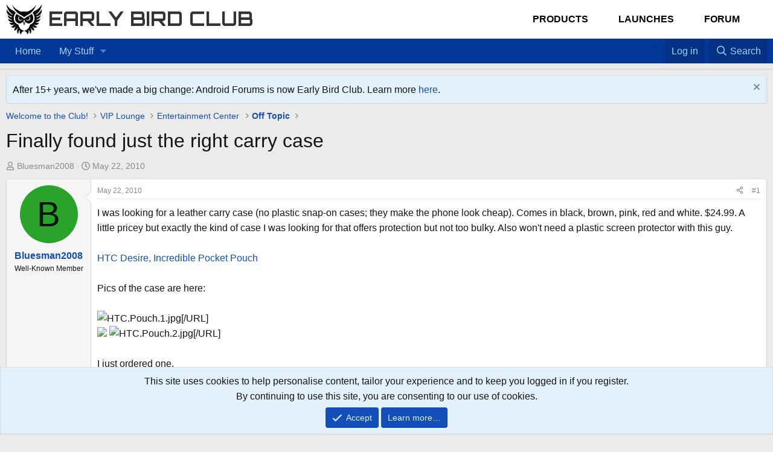

--- FILE ---
content_type: text/html; charset=utf-8
request_url: https://forum.earlybird.club/threads/finally-found-just-the-right-carry-case.83400/
body_size: 11787
content:
<!DOCTYPE html>
<html id="XF" lang="en-US" dir="LTR"
	data-xf="2.3"
	data-app="public"
	
	
	data-template="thread_view"
	data-container-key="node-2"
	data-content-key="thread-83400"
	data-logged-in="false"
	data-cookie-prefix="af8xf2_"
	data-csrf="1768870340,d7fef52d73da24877d56a7300a5ba43e"
	class="has-no-js template-thread_view"
	>
<head>
	
	
	

	<meta charset="utf-8" />
	<title>Finally found just the right carry case | Early Bird Club</title>
	<link rel="manifest" href="/webmanifest.php">

	<meta http-equiv="X-UA-Compatible" content="IE=Edge" />
	<meta name="viewport" content="width=device-width, initial-scale=1, viewport-fit=cover">

	
		
			
				<meta name="theme-color" media="(prefers-color-scheme: light)" content="#ffffff" />
				<meta name="theme-color" media="(prefers-color-scheme: dark)" content="#141414" />
			
		
	

	<meta name="apple-mobile-web-app-title" content="Early Bird Club">
	

	
		
		<meta name="description" content="I was looking for a leather carry case (no plastic snap-on cases; they make the phone look cheap). Comes in black, brown, pink, red and white. $24.99. A..." />
		<meta property="og:description" content="I was looking for a leather carry case (no plastic snap-on cases; they make the phone look cheap). Comes in black, brown, pink, red and white. $24.99. A little pricey but exactly the kind of case I was looking for that offers protection but not too bulky. Also won&#039;t need a plastic screen..." />
		<meta property="twitter:description" content="I was looking for a leather carry case (no plastic snap-on cases; they make the phone look cheap). Comes in black, brown, pink, red and white. $24.99. A little pricey but exactly the kind of case..." />
	
	
		<meta property="og:url" content="https://forum.earlybird.club/threads/finally-found-just-the-right-carry-case.83400/" />
	
		<link rel="canonical" href="https://forum.earlybird.club/threads/finally-found-just-the-right-carry-case.83400/" />
	

	
		
	
	
	<meta property="og:site_name" content="Early Bird Club" />


	
	
		
	
	
	<meta property="og:type" content="website" />


	
	
		
	
	
	
		<meta property="og:title" content="Finally found just the right carry case" />
		<meta property="twitter:title" content="Finally found just the right carry case" />
	


	
	
	
	

	
	
	
		
	
	

	<link rel="stylesheet" href="/css.php?css=public%3Anormalize.css%2Cpublic%3Afa.css%2Cpublic%3Avariations.less%2Cpublic%3Acore.less%2Cpublic%3Aapp.less&amp;s=25&amp;l=1&amp;d=1729219005&amp;k=16c9e4ebc10d45eb3b0ca4333348ba5745acf940" />

	<link rel="stylesheet" href="/css.php?css=public%3Alightbox.less%2Cpublic%3Amessage.less%2Cpublic%3Anotices.less%2Cpublic%3Ashare_controls.less%2Cpublic%3Aextra.less&amp;s=25&amp;l=1&amp;d=1729219005&amp;k=0882d8429420ee0509df9873bf9830a413fa3fcc" />


	
		<script src="/js/xf/preamble.min.js?_v=77ae2658"></script>
	

	
	<script src="/js/vendor/vendor-compiled.js?_v=77ae2658" defer></script>
	<script src="/js/xf/core-compiled.js?_v=77ae2658" defer></script>

	<script>
		window.addEventListener('DOMContentLoaded', function() {
			XF.extendObject(true, XF.config, {
				// 
boardTitle: "Early Bird Club",
				userId: 0,
				enablePush: false,
				pushAppServerKey: '',
				url: {
					fullBase: 'https://forum.earlybird.club/',
					basePath: '/',
					css: '/css.php?css=__SENTINEL__&s=25&l=1&d=1729219005',
					js: '/js/__SENTINEL__?_v=77ae2658',
					icon: '/data/local/icons/__VARIANT__.svg?v=1729219005#__NAME__',
					iconInline: '/styles/fa/__VARIANT__/__NAME__.svg?v=5.15.3',
					keepAlive: '/login/keep-alive'
				},
				cookie: {
					path: '/',
					domain: '',
					prefix: 'af8xf2_',
					secure: true,
					consentMode: 'simple',
					consented: ["optional","_third_party"]
				},
				cacheKey: 'f3ed7234243583f554e27d349fe769c5',
				csrf: '1768870340,d7fef52d73da24877d56a7300a5ba43e',
				js: {"\/js\/xf\/lightbox-compiled.js?_v=77ae2658":true},
				fullJs: false,
				css: {"public:lightbox.less":true,"public:message.less":true,"public:notices.less":true,"public:share_controls.less":true,"public:extra.less":true},
				time: {
					now: 1768870340,
					today: 1768798800,
					todayDow: 1,
					tomorrow: 1768885200,
					yesterday: 1768712400,
					week: 1768280400,
					month: 1767243600,
					year: 1767243600
				},
				style: {
					light: 'default',
					dark: 'alternate',
					defaultColorScheme: 'light'
				},
				borderSizeFeature: '3px',
				fontAwesomeWeight: 'r',
				enableRtnProtect: true,
				
				enableFormSubmitSticky: true,
				imageOptimization: '0',
				imageOptimizationQuality: 0.85,
				uploadMaxFilesize: 3145728000,
				uploadMaxWidth: 2000,
				uploadMaxHeight: 2000,
				allowedVideoExtensions: ["m4v","mov","mp4","mp4v","mpeg","mpg","ogv","webm"],
				allowedAudioExtensions: ["mp3","opus","ogg","wav"],
				shortcodeToEmoji: true,
				visitorCounts: {
					conversations_unread: '0',
					alerts_unviewed: '0',
					total_unread: '0',
					title_count: true,
					icon_indicator: true
				},
				jsMt: {"xf\/action.js":"6d871ef1","xf\/embed.js":"f667b73d","xf\/form.js":"6d871ef1","xf\/structure.js":"6d871ef1","xf\/tooltip.js":"6d871ef1"},
				jsState: {},
				publicMetadataLogoUrl: '',
				publicPushBadgeUrl: 'https://forum.earlybird.club/styles/default/xenforo/bell.png'
			});

			XF.extendObject(XF.phrases, {
				// 
				date_x_at_time_y:     "{date} at {time}",
				day_x_at_time_y:      "{day} at {time}",
				yesterday_at_x:       "Yesterday at {time}",
				x_minutes_ago:        "{minutes} minutes ago",
				one_minute_ago:       "1 minute ago",
				a_moment_ago:         "A moment ago",
				today_at_x:           "Today at {time}",
				in_a_moment:          "In a moment",
				in_a_minute:          "In a minute",
				in_x_minutes:         "In {minutes} minutes",
				later_today_at_x:     "Later today at {time}",
				tomorrow_at_x:        "Tomorrow at {time}",
				short_date_x_minutes: "{minutes}m",
				short_date_x_hours:   "{hours}h",
				short_date_x_days:    "{days}d",

				day0: "Sunday",
				day1: "Monday",
				day2: "Tuesday",
				day3: "Wednesday",
				day4: "Thursday",
				day5: "Friday",
				day6: "Saturday",

				dayShort0: "Sun",
				dayShort1: "Mon",
				dayShort2: "Tue",
				dayShort3: "Wed",
				dayShort4: "Thu",
				dayShort5: "Fri",
				dayShort6: "Sat",

				month0: "January",
				month1: "February",
				month2: "March",
				month3: "April",
				month4: "May",
				month5: "June",
				month6: "July",
				month7: "August",
				month8: "September",
				month9: "October",
				month10: "November",
				month11: "December",

				active_user_changed_reload_page: "The active user has changed. Reload the page for the latest version.",
				server_did_not_respond_in_time_try_again: "The server did not respond in time. Please try again.",
				oops_we_ran_into_some_problems: "Oops! We ran into some problems.",
				oops_we_ran_into_some_problems_more_details_console: "Oops! We ran into some problems. Please try again later. More error details may be in the browser console.",
				file_too_large_to_upload: "The file is too large to be uploaded.",
				uploaded_file_is_too_large_for_server_to_process: "The uploaded file is too large for the server to process.",
				files_being_uploaded_are_you_sure: "Files are still being uploaded. Are you sure you want to submit this form?",
				attach: "Attach files",
				rich_text_box: "Rich text box",
				close: "Close",
				link_copied_to_clipboard: "Link copied to clipboard.",
				text_copied_to_clipboard: "Text copied to clipboard.",
				loading: "Loading…",
				you_have_exceeded_maximum_number_of_selectable_items: "You have exceeded the maximum number of selectable items.",

				processing: "Processing",
				'processing...': "Processing…",

				showing_x_of_y_items: "Showing {count} of {total} items",
				showing_all_items: "Showing all items",
				no_items_to_display: "No items to display",

				number_button_up: "Increase",
				number_button_down: "Decrease",

				push_enable_notification_title: "Push notifications enabled successfully at Early Bird Club",
				push_enable_notification_body: "Thank you for enabling push notifications!",

				pull_down_to_refresh: "Pull down to refresh",
				release_to_refresh: "Release to refresh",
				refreshing: "Refreshing…"
			});
		});
	</script>

	<script src="/js/xf/lightbox-compiled.js?_v=77ae2658" defer></script>



	

	
	<script async src="https://www.googletagmanager.com/gtag/js?id=UA-356200-26"></script>
	<script>
		window.dataLayer = window.dataLayer || [];
		function gtag(){dataLayer.push(arguments);}
		gtag('js', new Date());
		gtag('config', 'UA-356200-26', {
			// 
			
			
		});
	</script>

	<link href="https://fonts.googleapis.com/css2?family=Orbitron:wght@400;700&display=swap" rel="stylesheet">	
</head>
<body data-template="thread_view">

<div class="p-pageWrapper" id="top">

	

	<header class="p-header" id="header">
    <div class="p-header-inner">
        <div class="p-header-content">
            <!-- Logo and Site Name -->
            <div class="p-header-logo p-header-logo--image">
                <a href="https://earlybird.club">
                    

	

	
		
		

		
	
		
		

		
	

	

	<picture data-variations="{&quot;default&quot;:{&quot;1&quot;:&quot;\/data\/assets\/logo_default\/early-bird-club-logo.png&quot;,&quot;2&quot;:null},&quot;alternate&quot;:{&quot;1&quot;:&quot;\/styles\/default\/xenforo\/xenforo-logo.svg&quot;,&quot;2&quot;:null}}">
		
		
		

		
			
			
			

			
				<source srcset="/styles/default/xenforo/xenforo-logo.svg" media="(prefers-color-scheme: dark)" />
			
		

		<img src="/data/assets/logo_default/early-bird-club-logo.png"  width="60" height="60" alt="Early Bird Club" />
	</picture>


                </a>
                <a href="https://earlybird.club" class="site-name-link" style="text-decoration: none;">
                    <span class="site-name">Early Bird Club</span>
                </a>
            </div>

            <!-- Main Menu for Best Tech, Launches, and Forum -->
            <nav class="main-menu">
                <ul class="p-nav-list custom-menu">
                    <li class="menu-item">
                        <a href="/products" class="elementor-item">Products</a>
                    </li>
                    <li class="menu-item">
                        <a href="/launches" class="elementor-item">Launches</a>
                    </li>
                    <li class="menu-item">
                        <a href="/forum" class="elementor-item">Forum</a>
                    </li>
                </ul>
            </nav>

            
        </div>
    </div>
	</header>


	
	

	
		<div class="p-navSticky p-navSticky--all" data-xf-init="sticky-header">
			
		<nav class="p-nav">
			<div class="p-nav-inner">
				<button type="button" class="button button--plain p-nav-menuTrigger" data-xf-click="off-canvas" data-menu=".js-headerOffCanvasMenu" tabindex="0" aria-label="Menu"><span class="button-text">
					<i aria-hidden="true"></i>
				</span></button>

				<div class="p-nav-smallLogo">
					<a href="https://earlybird.club">
						

	

	
		
		

		
	
		
		

		
	

	

	<picture data-variations="{&quot;default&quot;:{&quot;1&quot;:&quot;\/data\/assets\/logo_default\/early-bird-club-logo.png&quot;,&quot;2&quot;:null},&quot;alternate&quot;:{&quot;1&quot;:&quot;\/styles\/default\/xenforo\/xenforo-logo.svg&quot;,&quot;2&quot;:null}}">
		
		
		

		
			
			
			

			
				<source srcset="/styles/default/xenforo/xenforo-logo.svg" media="(prefers-color-scheme: dark)" />
			
		

		<img src="/data/assets/logo_default/early-bird-club-logo.png"  width="60" height="60" alt="Early Bird Club" />
	</picture>


					</a>
				</div>

				<div class="p-nav-scroller hScroller" data-xf-init="h-scroller" data-auto-scroll=".p-navEl.is-selected">
					<div class="hScroller-scroll">
						<ul class="p-nav-list js-offCanvasNavSource">
							
								<li>
									
	<div class="p-navEl " >
	

		
	
	<a href="https://forum.earlybird.club"
	class="p-navEl-link "
	
	data-xf-key="1"
	data-nav-id="Nav_Forum_List">Home</a>


		

		
	
	</div>

								</li>
							
								<li>
									
	<div class="p-navEl " data-has-children="true">
	

		
	
	<a href="https://forum.earlybird.club"
	class="p-navEl-link p-navEl-link--splitMenu "
	
	
	data-nav-id="My_Favorites">My Stuff</a>


		<a data-xf-key="2"
			data-xf-click="menu"
			data-menu-pos-ref="< .p-navEl"
			class="p-navEl-splitTrigger"
			role="button"
			tabindex="0"
			aria-label="Toggle expanded"
			aria-expanded="false"
			aria-haspopup="true"></a>

		
	
		<div class="menu menu--structural" data-menu="menu" aria-hidden="true">
			<div class="menu-content">
				
					
	
	
	<a href="/find-threads/unanswered"
	class="menu-linkRow u-indentDepth0 js-offCanvasCopy "
	
	
	data-nav-id="Favorite_Unanswered">Unanswered</a>

	

				
			</div>
		</div>
	
	</div>

								</li>
							
						</ul>
					</div>
				</div>

				<div class="p-nav-opposite">
					
					<!-- Home Icon -->
<a href="/" 
   class="p-navgroup-link p-navgroup-link--iconic p-navgroup-link--home" 
   title="Home" aria-label="Home">
   <i class="fa fa-home" aria-hidden="true"></i>
</a>

<!-- Favorites Icon -->
<a href="#" 
   class="p-navgroup-link p-navgroup-link--iconic p-navgroup-link--favorites" 
   data-xf-click="menu" 
   data-menu-pos-ref="< .p-navgroup" 
   aria-label="Favorites" 
   aria-expanded="false" 
   aria-haspopup="true">
   <i class="fa fa-star" aria-hidden="true"></i> <!-- Or use fa-heart for heart icon -->
</a>
					
<div class="menu menu--structural menu--medium" data-menu="menu" aria-hidden="true">
   <div class="menu-content">
      <h3 class="menu-header">Favorites</h3>
      <ul class="listInline">
         <!-- Add your favorite links here -->
         <li><a href="#">Favorite Link 1</a></li>
         <li><a href="#">Favorite Link 2</a></li>
         <li><a href="#">Favorite Link 3</a></li>
      </ul>
   </div>
</div>
					
					<div class="p-navgroup p-account p-navgroup--guest">
						
							<a href="/login/" class="p-navgroup-link p-navgroup-link--textual p-navgroup-link--logIn"
								data-xf-click="overlay" data-follow-redirects="on">
								<span class="p-navgroup-linkText">Log in</span>
							</a>
							
						
					</div>

					<div class="p-navgroup p-discovery">
						<a href="/whats-new/"
							class="p-navgroup-link p-navgroup-link--iconic p-navgroup-link--whatsnew"
							aria-label="What&#039;s new"
							title="What&#039;s new">
							<i aria-hidden="true"></i>
							<span class="p-navgroup-linkText">What's new</span>
						</a>

						
							<a href="/search/"
								class="p-navgroup-link p-navgroup-link--iconic p-navgroup-link--search"
								data-xf-click="menu"
								data-xf-key="/"
								aria-label="Search"
								aria-expanded="false"
								aria-haspopup="true"
								title="Search">
								<i aria-hidden="true"></i>
								<span class="p-navgroup-linkText">Search</span>
							</a>
							<div class="menu menu--structural menu--wide" data-menu="menu" aria-hidden="true">
								<form action="/search/search" method="post"
									class="menu-content"
									data-xf-init="quick-search">

									<h3 class="menu-header">Search</h3>
									
									<div class="menu-row">
										
											<div class="inputGroup inputGroup--joined">
												<input type="text" class="input" name="keywords" data-acurl="/search/auto-complete" placeholder="Search…" aria-label="Search" data-menu-autofocus="true" />
												
			<select name="constraints" class="js-quickSearch-constraint input" aria-label="Search within">
				<option value="">Everywhere</option>
<option value="{&quot;search_type&quot;:&quot;post&quot;}">Threads</option>
<option value="{&quot;search_type&quot;:&quot;post&quot;,&quot;c&quot;:{&quot;nodes&quot;:[2],&quot;child_nodes&quot;:1}}">This forum</option>
<option value="{&quot;search_type&quot;:&quot;post&quot;,&quot;c&quot;:{&quot;thread&quot;:83400}}">This thread</option>

			</select>
		
											</div>
										
									</div>

									
									<div class="menu-row">
										<label class="iconic"><input type="checkbox"  name="c[title_only]" value="1" /><i aria-hidden="true"></i><span class="iconic-label">Search titles only

													
													<span tabindex="0" role="button"
														data-xf-init="tooltip" data-trigger="hover focus click" title="Tags will also be searched in content where tags are supported">

														<i class="fa--xf far fa-question-circle  u-muted u-smaller"><svg xmlns="http://www.w3.org/2000/svg" role="img" ><title>Note</title><use href="/data/local/icons/regular.svg?v=1729219005#question-circle"></use></svg></i>
													</span></span></label>

									</div>
									
									<div class="menu-row">
										<div class="inputGroup">
											<span class="inputGroup-text" id="ctrl_search_menu_by_member">By:</span>
											<input type="text" class="input" name="c[users]" data-xf-init="auto-complete" placeholder="Member" aria-labelledby="ctrl_search_menu_by_member" />
										</div>
									</div>
									<div class="menu-footer">
									<span class="menu-footer-controls">
										<button type="submit" class="button button--icon button--icon--search button--primary"><i class="fa--xf far fa-search "><svg xmlns="http://www.w3.org/2000/svg" role="img" aria-hidden="true" ><use href="/data/local/icons/regular.svg?v=1729219005#search"></use></svg></i><span class="button-text">Search</span></button>
										<button type="submit" class="button " name="from_search_menu"><span class="button-text">Advanced search…</span></button>
									</span>
									</div>

									<input type="hidden" name="_xfToken" value="1768870340,d7fef52d73da24877d56a7300a5ba43e" />
								</form>
							</div>
						
					</div>
				</div>
			</div>
		</nav>
	
			
		
			<div class="p-sectionLinks p-sectionLinks--empty"></div>
		
	
		</div>
		

	
<div class="offCanvasMenu offCanvasMenu--nav js-headerOffCanvasMenu" data-menu="menu" aria-hidden="true" data-ocm-builder="navigation">
		<div class="offCanvasMenu-backdrop" data-menu-close="true"></div>
		<div class="offCanvasMenu-content">
			<div class="offCanvasMenu-header">
				Menu
				<a class="offCanvasMenu-closer" data-menu-close="true" role="button" tabindex="0" aria-label="Close"></a>
			</div>
			
				<div class="p-offCanvasRegisterLink">
					<div class="offCanvasMenu-linkHolder">
						<a href="/login/" class="offCanvasMenu-link" data-xf-click="overlay" data-menu-close="true">
							Log in
						</a>
					</div>
					<hr class="offCanvasMenu-separator" />
					
				</div>
			
			<div class="js-offCanvasNavTarget"></div>
			<div class="offCanvasMenu-installBanner js-installPromptContainer" style="display: none;" data-xf-init="install-prompt">
				<div class="offCanvasMenu-installBanner-header">Install the app</div>
				<button type="button" class="button js-installPromptButton"><span class="button-text">Install</span></button>
				<template class="js-installTemplateIOS">
					<div class="js-installTemplateContent">
						<div class="overlay-title">How to install the app on iOS</div>
						<div class="block-body">
							<div class="block-row">
								<p>
									Follow along with the video below to see how to install our site as a web app on your home screen.
								</p>
								<p style="text-align: center">
									<video src="/styles/default/xenforo/add_to_home.mp4"
										width="280" height="480" autoplay loop muted playsinline></video>
								</p>
								<p>
									<small><strong>Note:</strong> This feature may not be available in some browsers.</small>
								</p>
							</div>
						</div>
					</div>
				</template>
			</div>
		</div>
	</div>

	<div class="p-body">
		<div class="p-body-inner">
			<!--XF:EXTRA_OUTPUT-->

	




			
				
	
		
		

		<ul class="notices notices--block  js-notices"
			data-xf-init="notices"
			data-type="block"
			data-scroll-interval="6">

			
				
	<li class="notice js-notice notice--primary"
		data-notice-id="52"
		data-delay-duration="0"
		data-display-duration="0"
		data-auto-dismiss=""
		data-visibility="">

		
		<div class="notice-content">
			
				<a href="/account/dismiss-notice?notice_id=52" class="notice-dismiss js-noticeDismiss" data-xf-init="tooltip" title="Dismiss notice"></a>
			
			After 15+ years, we've made a big change: Android Forums is now Early Bird Club. Learn more <a href="https://earlybird.club/news/what-happened-to-android-forums/">here</a>.
		</div>
	</li>

			
		</ul>
	

			

			

			
			
	
		<ul class="p-breadcrumbs "
			itemscope itemtype="https://schema.org/BreadcrumbList">
			
				

				
				

				

				
				
					
					
	<li itemprop="itemListElement" itemscope itemtype="https://schema.org/ListItem">
		<a href="/#welcome-to-the-club.26" itemprop="item">
			<span itemprop="name">Welcome to the Club!</span>
		</a>
		<meta itemprop="position" content="1" />
	</li>

				
					
					
	<li itemprop="itemListElement" itemscope itemtype="https://schema.org/ListItem">
		<a href="/forums/vip-lounge.12/" itemprop="item">
			<span itemprop="name">VIP Lounge</span>
		</a>
		<meta itemprop="position" content="2" />
	</li>

				
					
					
	<li itemprop="itemListElement" itemscope itemtype="https://schema.org/ListItem">
		<a href="/categories/entertainment-center.3670/" itemprop="item">
			<span itemprop="name">Entertainment Center</span>
		</a>
		<meta itemprop="position" content="3" />
	</li>

				
					
					
	<li itemprop="itemListElement" itemscope itemtype="https://schema.org/ListItem">
		<a href="/forums/off-topic.2/" itemprop="item">
			<span itemprop="name">Off Topic</span>
		</a>
		<meta itemprop="position" content="4" />
	</li>

				
			
		</ul>
	

			

			
	<noscript class="js-jsWarning"><div class="blockMessage blockMessage--important blockMessage--iconic u-noJsOnly">JavaScript is disabled. For a better experience, please enable JavaScript in your browser before proceeding.</div></noscript>

			
	<div class="blockMessage blockMessage--important blockMessage--iconic js-browserWarning" style="display: none">You are using an out of date browser. It  may not display this or other websites correctly.<br />You should upgrade or use an <a href="https://www.google.com/chrome/" target="_blank" rel="noopener">alternative browser</a>.</div>


			
				<div class="p-body-header">
					
						
							<div class="p-title ">
								
									
										<h1 class="p-title-value">Finally found just the right carry case</h1>
									
									
								
							</div>
						

						
							<div class="p-description">
	<ul class="listInline listInline--bullet">
		<li>
			<i class="fa--xf far fa-user "><svg xmlns="http://www.w3.org/2000/svg" role="img" ><title>Thread starter</title><use href="/data/local/icons/regular.svg?v=1729219005#user"></use></svg></i>
			<span class="u-srOnly">Thread starter</span>

			<a href="/members/bluesman2008.114314/" class="username  u-concealed" dir="auto" data-user-id="114314" data-xf-init="member-tooltip">Bluesman2008</a>
		</li>
		<li>
			<i class="fa--xf far fa-clock "><svg xmlns="http://www.w3.org/2000/svg" role="img" ><title>Start date</title><use href="/data/local/icons/regular.svg?v=1729219005#clock"></use></svg></i>
			<span class="u-srOnly">Start date</span>

			<a href="/threads/finally-found-just-the-right-carry-case.83400/" class="u-concealed"><time  class="u-dt" dir="auto" datetime="2010-05-22T22:07:37-0400" data-timestamp="1274580457" data-date="May 22, 2010" data-time="10:07 PM" data-short="May &#039;10" title="May 22, 2010 at 10:07 PM">May 22, 2010</time></a>
		</li>
		
		
	</ul>
</div>
						
					
				</div>
			

			<div class="p-body-main  ">
				
				<div class="p-body-contentCol"></div>
				

				

				<div class="p-body-content">


					
					<div class="p-body-pageContent">










	
	
	
		
	
	
	


	
	
	
		
	
	
	


	
	
		
	
	
	


	
	



	












	

	
		
	



















<div class="block block--messages" data-xf-init="" data-type="post" data-href="/inline-mod/" data-search-target="*">

	<span class="u-anchorTarget" id="posts"></span>

	
		
	

	

	<div class="block-outer"></div>

	

	
		
	<div class="block-outer js-threadStatusField"></div>

	

	<div class="block-container lbContainer"
		data-xf-init="lightbox select-to-quote"
		data-message-selector=".js-post"
		data-lb-id="thread-83400"
		data-lb-universal="1">

		<div class="block-body js-replyNewMessageContainer">
			
				

					

					
						

	
	

	

	
	<article class="message message--post js-post js-inlineModContainer  "
		data-author="Bluesman2008"
		data-content="post-787315"
		id="js-post-787315"
		>

		

		<span class="u-anchorTarget" id="post-787315"></span>

		
			<div class="message-inner">
				
					<div class="message-cell message-cell--user">
						

	<section class="message-user"
		>

		

		<div class="message-avatar ">
			<div class="message-avatar-wrapper">
				<a href="/members/bluesman2008.114314/" class="avatar avatar--m avatar--default avatar--default--dynamic" data-user-id="114314" data-xf-init="member-tooltip" style="background-color: #29a329; color: #051405">
			<span class="avatar-u114314-m" role="img" aria-label="Bluesman2008">B</span> 
		</a>
				
			</div>
		</div>
		<div class="message-userDetails">
			<h4 class="message-name"><a href="/members/bluesman2008.114314/" class="username " dir="auto" data-user-id="114314" data-xf-init="member-tooltip">Bluesman2008</a></h4>
			<h5 class="userTitle message-userTitle" dir="auto">Well-Known Member</h5>
			
		</div>
		
			
			
		
		<span class="message-userArrow"></span>
	</section>

					</div>
				

				
					<div class="message-cell message-cell--main">
					
						<div class="message-main js-quickEditTarget">

							
								

	

	<header class="message-attribution message-attribution--split">
		<ul class="message-attribution-main listInline ">
			
			
			<li class="u-concealed">
				<a href="/threads/finally-found-just-the-right-carry-case.83400/post-787315" rel="nofollow" >
					<time  class="u-dt" dir="auto" datetime="2010-05-22T22:07:37-0400" data-timestamp="1274580457" data-date="May 22, 2010" data-time="10:07 PM" data-short="May &#039;10" title="May 22, 2010 at 10:07 PM">May 22, 2010</time>
				</a>
			</li>
			
		</ul>

		<ul class="message-attribution-opposite message-attribution-opposite--list ">
			
			<li>
				<a href="/threads/finally-found-just-the-right-carry-case.83400/post-787315"
					class="message-attribution-gadget"
					data-xf-init="share-tooltip"
					data-href="/posts/787315/share"
					aria-label="Share"
					rel="nofollow">
					<i class="fa--xf far fa-share-alt "><svg xmlns="http://www.w3.org/2000/svg" role="img" aria-hidden="true" ><use href="/data/local/icons/regular.svg?v=1729219005#share-alt"></use></svg></i>
				</a>
			</li>
			
				<li class="u-hidden js-embedCopy">
					
	<a href="javascript:"
		data-xf-init="copy-to-clipboard"
		data-copy-text="&lt;div class=&quot;js-xf-embed&quot; data-url=&quot;https://forum.earlybird.club&quot; data-content=&quot;post-787315&quot;&gt;&lt;/div&gt;&lt;script defer src=&quot;https://forum.earlybird.club/js/xf/external_embed.js?_v=77ae2658&quot;&gt;&lt;/script&gt;"
		data-success="Embed code HTML copied to clipboard."
		class="">
		<i class="fa--xf far fa-code "><svg xmlns="http://www.w3.org/2000/svg" role="img" aria-hidden="true" ><use href="/data/local/icons/regular.svg?v=1729219005#code"></use></svg></i>
	</a>

				</li>
			
			
			
				<li>
					<a href="/threads/finally-found-just-the-right-carry-case.83400/post-787315" rel="nofollow">
						#1
					</a>
				</li>
			
		</ul>
	</header>

							

							<div class="message-content js-messageContent">
							

								
									
	
	
	

								

								
									
	

	<div class="message-userContent lbContainer js-lbContainer "
		data-lb-id="post-787315"
		data-lb-caption-desc="Bluesman2008 &middot; May 22, 2010 at 10:07 PM">

		
			

	
		
	

		

		<article class="message-body js-selectToQuote">
			
				
			

			<div >
				
					<div class="bbWrapper">I was looking for a leather carry case (no plastic snap-on cases; they make the phone look cheap). Comes in black, brown, pink, red and white. $24.99. A little pricey but exactly the kind of case I was looking for that offers protection but not too bulky. Also won&#039;t need a plastic screen protector with this guy.<br />
<br />
<a href="http://shop.htcpedia.com/index.php?dispatch=products.view&amp;product_id=855&amp;compability_product=757" target="_blank" class="link link--external" rel="nofollow ugc noopener">HTC Desire, Incredible Pocket Pouch</a><br />
<br />
Pics of the case are here:<br />
<br />
<script class="js-extraPhrases" type="application/json">
			{
				"lightbox_close": "Close",
				"lightbox_next": "Next",
				"lightbox_previous": "Previous",
				"lightbox_error": "The requested content cannot be loaded. Please try again later.",
				"lightbox_start_slideshow": "Start slideshow",
				"lightbox_stop_slideshow": "Stop slideshow",
				"lightbox_full_screen": "Full screen",
				"lightbox_thumbnails": "Thumbnails",
				"lightbox_download": "Download",
				"lightbox_share": "Share",
				"lightbox_zoom": "Zoom",
				"lightbox_new_window": "New window",
				"lightbox_toggle_sidebar": "Toggle sidebar"
			}
			</script>
		
		
	


	<div class="bbImageWrapper  js-lbImage" title="HTC.Pouch.1.jpg"
		data-src="http://[URL=&quot;http://www.mypagehome.com/HTC.Pouch.1.jpg&quot;]http://www.mypagehome.com/HTC.Pouch.1.jpg" data-lb-sidebar-href="" data-lb-caption-extra-html="" data-single-image="1">
		<img src="http://[URL=&quot;http://www.mypagehome.com/HTC.Pouch.1.jpg&quot;]http://www.mypagehome.com/HTC.Pouch.1.jpg"
			data-url="http://[URL=&quot;http://www.mypagehome.com/HTC.Pouch.1.jpg&quot;]http://www.mypagehome.com/HTC.Pouch.1.jpg"
			class="bbImage"
			data-zoom-target="1"
			style=""
			alt="HTC.Pouch.1.jpg"
			title=""
			width="" height="" loading="lazy" />
	</div>[/URL]<br />
<a href="http://www.mypagehome.com/HTC.Pouch.2.jpg" target="_blank" class="link link--external" rel="nofollow ugc noopener"><img src="http://www.mypagehome.com/HTC.Pouch.2.jpg%3C/a%3E%3Ca%20href=http://www.mypagehome.com/HTC.Pouch.1.jpg%20target=_blank%3E" data-url="http://www.mypagehome.com/HTC.Pouch.2.jpg%3C/a%3E%3Ca%20href=http://www.mypagehome.com/HTC.Pouch.1.jpg%20target=_blank%3E" class="bbImage " loading="lazy"
		 style="" width="" height="" /></a> <div class="bbImageWrapper  js-lbImage" title="HTC.Pouch.2.jpg"
		data-src="http://[URL=&quot;http://www.mypagehome.com/HTC.Pouch.1.jpg&quot;]http://www.mypagehome.com/HTC.Pouch.2.jpg" data-lb-sidebar-href="" data-lb-caption-extra-html="" data-single-image="1">
		<img src="http://[URL=&quot;http://www.mypagehome.com/HTC.Pouch.1.jpg&quot;]http://www.mypagehome.com/HTC.Pouch.2.jpg"
			data-url="http://[URL=&quot;http://www.mypagehome.com/HTC.Pouch.1.jpg&quot;]http://www.mypagehome.com/HTC.Pouch.2.jpg"
			class="bbImage"
			data-zoom-target="1"
			style=""
			alt="HTC.Pouch.2.jpg"
			title=""
			width="" height="" loading="lazy" />
	</div>[/URL]<br />
<br />
I just ordered one.</div>
				
			</div>

			<div class="js-selectToQuoteEnd">&nbsp;</div>
			
				
			
		</article>

		
			

	
		
	

		

		
	</div>

								

								
									
	

	

								

								
									
	

								

							
							</div>

							
								
	

	<footer class="message-footer">
		

		

		<div class="reactionsBar js-reactionsList ">
			
		</div>

		<div class="js-historyTarget message-historyTarget toggleTarget" data-href="trigger-href"></div>
	</footer>

							
						</div>

					
					</div>
				
			</div>
		
	</article>

	
	

					

					

				

					

					
						

	
	

	

	
	<article class="message message--post js-post js-inlineModContainer  "
		data-author="Bluesman2008"
		data-content="post-787326"
		id="js-post-787326"
		itemscope itemtype="https://schema.org/Comment" itemid="https://forum.earlybird.club/posts/787326/">

		
			<meta itemprop="parentItem" itemscope itemid="https://forum.earlybird.club/threads/finally-found-just-the-right-carry-case.83400/" />
		

		<span class="u-anchorTarget" id="post-787326"></span>

		
			<div class="message-inner">
				
					<div class="message-cell message-cell--user">
						

	<section class="message-user"
		itemprop="author" itemscope itemtype="https://schema.org/Person" itemid="https://forum.earlybird.club/members/bluesman2008.114314/">

		
			<meta itemprop="url" content="https://forum.earlybird.club/members/bluesman2008.114314/" />
		

		<div class="message-avatar ">
			<div class="message-avatar-wrapper">
				<a href="/members/bluesman2008.114314/" class="avatar avatar--m avatar--default avatar--default--dynamic" data-user-id="114314" data-xf-init="member-tooltip" style="background-color: #29a329; color: #051405">
			<span class="avatar-u114314-m" role="img" aria-label="Bluesman2008">B</span> 
		</a>
				
			</div>
		</div>
		<div class="message-userDetails">
			<h4 class="message-name"><a href="/members/bluesman2008.114314/" class="username " dir="auto" data-user-id="114314" data-xf-init="member-tooltip"><span itemprop="name">Bluesman2008</span></a></h4>
			<h5 class="userTitle message-userTitle" dir="auto" itemprop="jobTitle">Well-Known Member</h5>
			
		</div>
		
			
			
		
		<span class="message-userArrow"></span>
	</section>

					</div>
				

				
					<div class="message-cell message-cell--main">
					
						<div class="message-main js-quickEditTarget">

							
								

	

	<header class="message-attribution message-attribution--split">
		<ul class="message-attribution-main listInline ">
			
			
			<li class="u-concealed">
				<a href="/threads/finally-found-just-the-right-carry-case.83400/post-787326" rel="nofollow" itemprop="url">
					<time  class="u-dt" dir="auto" datetime="2010-05-22T22:11:06-0400" data-timestamp="1274580666" data-date="May 22, 2010" data-time="10:11 PM" data-short="May &#039;10" title="May 22, 2010 at 10:11 PM" itemprop="datePublished">May 22, 2010</time>
				</a>
			</li>
			
		</ul>

		<ul class="message-attribution-opposite message-attribution-opposite--list ">
			
			<li>
				<a href="/threads/finally-found-just-the-right-carry-case.83400/post-787326"
					class="message-attribution-gadget"
					data-xf-init="share-tooltip"
					data-href="/posts/787326/share"
					aria-label="Share"
					rel="nofollow">
					<i class="fa--xf far fa-share-alt "><svg xmlns="http://www.w3.org/2000/svg" role="img" aria-hidden="true" ><use href="/data/local/icons/regular.svg?v=1729219005#share-alt"></use></svg></i>
				</a>
			</li>
			
				<li class="u-hidden js-embedCopy">
					
	<a href="javascript:"
		data-xf-init="copy-to-clipboard"
		data-copy-text="&lt;div class=&quot;js-xf-embed&quot; data-url=&quot;https://forum.earlybird.club&quot; data-content=&quot;post-787326&quot;&gt;&lt;/div&gt;&lt;script defer src=&quot;https://forum.earlybird.club/js/xf/external_embed.js?_v=77ae2658&quot;&gt;&lt;/script&gt;"
		data-success="Embed code HTML copied to clipboard."
		class="">
		<i class="fa--xf far fa-code "><svg xmlns="http://www.w3.org/2000/svg" role="img" aria-hidden="true" ><use href="/data/local/icons/regular.svg?v=1729219005#code"></use></svg></i>
	</a>

				</li>
			
			
			
				<li>
					<a href="/threads/finally-found-just-the-right-carry-case.83400/post-787326" rel="nofollow">
						#2
					</a>
				</li>
			
		</ul>
	</header>

							

							<div class="message-content js-messageContent">
							

								
									
	
	
	

								

								
									
	

	<div class="message-userContent lbContainer js-lbContainer "
		data-lb-id="post-787326"
		data-lb-caption-desc="Bluesman2008 &middot; May 22, 2010 at 10:11 PM">

		

		<article class="message-body js-selectToQuote">
			
				
			

			<div itemprop="text">
				
					<div class="bbWrapper">That second pic is supposed to show the other end but it doesn&#039;t seem to want to for some reason....dohhh</div>
				
			</div>

			<div class="js-selectToQuoteEnd">&nbsp;</div>
			
				
			
		</article>

		

		
	</div>

								

								
									
	

	

								

								
									
	

								

							
							</div>

							
								
	

	<footer class="message-footer">
		
			<div class="message-microdata" itemprop="interactionStatistic" itemtype="https://schema.org/InteractionCounter" itemscope>
				<meta itemprop="userInteractionCount" content="0" />
				<meta itemprop="interactionType" content="https://schema.org/LikeAction" />
			</div>
		

		

		<div class="reactionsBar js-reactionsList ">
			
		</div>

		<div class="js-historyTarget message-historyTarget toggleTarget" data-href="trigger-href"></div>
	</footer>

							
						</div>

					
					</div>
				
			</div>
		
	</article>

	
	

					

					

				
			
		</div>
	</div>

	
		<div class="block-outer block-outer--after">
			
				

				
				
					<div class="block-outer-opposite">
						
							<a href="/login/" class="button button--link button--wrap" data-xf-click="overlay"><span class="button-text">
								You must log in or register to reply here.
							</span></a>
						
					</div>
				
			
		</div>
	

	
	

</div>











<div class="blockMessage blockMessage--none">
	

	

	
		

		<div class="shareButtons shareButtons--iconic" data-xf-init="share-buttons" data-page-url="" data-page-title="" data-page-desc="" data-page-image="">
			<span class="u-anchorTarget" id="_xfUid-1-1768870340"></span>

			
				<span class="shareButtons-label">Share:</span>
			

			<div class="shareButtons-buttons">
				
					
						<a class="shareButtons-button shareButtons-button--brand shareButtons-button--facebook" href="#_xfUid-1-1768870340" data-href="https://www.facebook.com/sharer.php?u={url}">
							<i class="fa--xf fab fa-facebook-f "><svg xmlns="http://www.w3.org/2000/svg" role="img" aria-hidden="true" ><use href="/data/local/icons/brands.svg?v=1729219005#facebook-f"></use></svg></i>
							<span>Facebook</span>
						</a>
					

					
						<a class="shareButtons-button shareButtons-button--brand shareButtons-button--twitter" href="#_xfUid-1-1768870340" data-href="https://twitter.com/intent/tweet?url={url}&amp;text={title}&amp;via=androidforums">
							<svg xmlns="http://www.w3.org/2000/svg" height="1em" viewBox="0 0 512 512" class=""><!--! Font Awesome Free 6.4.2 by @fontawesome - https://fontawesome.com License - https://fontawesome.com/license (Commercial License) Copyright 2023 Fonticons, Inc. --><path d="M389.2 48h70.6L305.6 224.2 487 464H345L233.7 318.6 106.5 464H35.8L200.7 275.5 26.8 48H172.4L272.9 180.9 389.2 48zM364.4 421.8h39.1L151.1 88h-42L364.4 421.8z"/></svg> <span>X (Twitter)</span>
						</a>
					

					
						<a class="shareButtons-button shareButtons-button--brand shareButtons-button--linkedin" href="#_xfUid-1-1768870340" data-href="https://www.linkedin.com/sharing/share-offsite/?url={url}">
							<i class="fa--xf fab fa-linkedin "><svg xmlns="http://www.w3.org/2000/svg" role="img" aria-hidden="true" ><use href="/data/local/icons/brands.svg?v=1729219005#linkedin"></use></svg></i>
							<span>LinkedIn</span>
						</a>
					

					
						<a class="shareButtons-button shareButtons-button--brand shareButtons-button--reddit" href="#_xfUid-1-1768870340" data-href="https://reddit.com/submit?url={url}&amp;title={title}">
							<i class="fa--xf fab fa-reddit-alien "><svg xmlns="http://www.w3.org/2000/svg" role="img" aria-hidden="true" ><use href="/data/local/icons/brands.svg?v=1729219005#reddit-alien"></use></svg></i>
							<span>Reddit</span>
						</a>
					

					
						<a class="shareButtons-button shareButtons-button--brand shareButtons-button--pinterest" href="#_xfUid-1-1768870340" data-href="https://pinterest.com/pin/create/bookmarklet/?url={url}&amp;description={title}&amp;media={image}">
							<i class="fa--xf fab fa-pinterest-p "><svg xmlns="http://www.w3.org/2000/svg" role="img" aria-hidden="true" ><use href="/data/local/icons/brands.svg?v=1729219005#pinterest-p"></use></svg></i>
							<span>Pinterest</span>
						</a>
					

					
						<a class="shareButtons-button shareButtons-button--brand shareButtons-button--tumblr" href="#_xfUid-1-1768870340" data-href="https://www.tumblr.com/widgets/share/tool?canonicalUrl={url}&amp;title={title}">
							<i class="fa--xf fab fa-tumblr "><svg xmlns="http://www.w3.org/2000/svg" role="img" aria-hidden="true" ><use href="/data/local/icons/brands.svg?v=1729219005#tumblr"></use></svg></i>
							<span>Tumblr</span>
						</a>
					

					
						<a class="shareButtons-button shareButtons-button--brand shareButtons-button--whatsApp" href="#_xfUid-1-1768870340" data-href="https://api.whatsapp.com/send?text={title}&nbsp;{url}">
							<i class="fa--xf fab fa-whatsapp "><svg xmlns="http://www.w3.org/2000/svg" role="img" aria-hidden="true" ><use href="/data/local/icons/brands.svg?v=1729219005#whatsapp"></use></svg></i>
							<span>WhatsApp</span>
						</a>
					

					
						<a class="shareButtons-button shareButtons-button--email" href="#_xfUid-1-1768870340" data-href="mailto:?subject={title}&amp;body={url}">
							<i class="fa--xf far fa-envelope "><svg xmlns="http://www.w3.org/2000/svg" role="img" aria-hidden="true" ><use href="/data/local/icons/regular.svg?v=1729219005#envelope"></use></svg></i>
							<span>Email</span>
						</a>
					

					
						<a class="shareButtons-button shareButtons-button--share is-hidden" href="#_xfUid-1-1768870340"
							data-xf-init="web-share"
							data-title="" data-text="" data-url=""
							data-hide=".shareButtons-button:not(.shareButtons-button--share)">

							<i class="fa--xf far fa-share-alt "><svg xmlns="http://www.w3.org/2000/svg" role="img" aria-hidden="true" ><use href="/data/local/icons/regular.svg?v=1729219005#share-alt"></use></svg></i>
							<span>Share</span>
						</a>
					

					
						<a class="shareButtons-button shareButtons-button--link is-hidden" href="#_xfUid-1-1768870340" data-clipboard="{url}">
							<i class="fa--xf far fa-link "><svg xmlns="http://www.w3.org/2000/svg" role="img" aria-hidden="true" ><use href="/data/local/icons/regular.svg?v=1729219005#link"></use></svg></i>
							<span>Link</span>
						</a>
					
				
			</div>
		</div>
	

</div>







</div>
					
				</div>

				
			</div>

			
			
	
		<ul class="p-breadcrumbs p-breadcrumbs--bottom"
			itemscope itemtype="https://schema.org/BreadcrumbList">
			
				

				
				

				

				
				
					
					
	<li itemprop="itemListElement" itemscope itemtype="https://schema.org/ListItem">
		<a href="/#welcome-to-the-club.26" itemprop="item">
			<span itemprop="name">Welcome to the Club!</span>
		</a>
		<meta itemprop="position" content="1" />
	</li>

				
					
					
	<li itemprop="itemListElement" itemscope itemtype="https://schema.org/ListItem">
		<a href="/forums/vip-lounge.12/" itemprop="item">
			<span itemprop="name">VIP Lounge</span>
		</a>
		<meta itemprop="position" content="2" />
	</li>

				
					
					
	<li itemprop="itemListElement" itemscope itemtype="https://schema.org/ListItem">
		<a href="/categories/entertainment-center.3670/" itemprop="item">
			<span itemprop="name">Entertainment Center</span>
		</a>
		<meta itemprop="position" content="3" />
	</li>

				
					
					
	<li itemprop="itemListElement" itemscope itemtype="https://schema.org/ListItem">
		<a href="/forums/off-topic.2/" itemprop="item">
			<span itemprop="name">Off Topic</span>
		</a>
		<meta itemprop="position" content="4" />
	</li>

				
			
		</ul>
	

			
		</div>
	</div>

	<footer class="p-footer" id="footer">
		<div class="p-footer-inner">

			<div class="p-footer-row">
				
					<div class="p-footer-row-main">
						<ul class="p-footer-linkList">
							
								
								
									<li>
										
											
											
												<a href="/misc/style-variation" rel="nofollow"
													class="js-styleVariationsLink"
													data-xf-init="tooltip" title="Style variation"
													data-xf-click="menu" data-z-index-ref=".u-bottomFixer" role="button" aria-expanded="false" aria-haspopup="true">

													<i class="fa--xf far fa-adjust "><svg xmlns="http://www.w3.org/2000/svg" role="img" ><title>Style variation</title><use href="/data/local/icons/regular.svg?v=1729219005#adjust"></use></svg></i>
												</a>

												<div class="menu" data-menu="menu" aria-hidden="true">
													<div class="menu-content js-styleVariationsMenu">
														

	
		

	<a href="/misc/style-variation?reset=1&amp;t=1768870340%2Cd7fef52d73da24877d56a7300a5ba43e"
		class="menu-linkRow is-selected"
		rel="nofollow"
		data-xf-click="style-variation" data-variation="">

		<i class="fa--xf far fa-adjust "><svg xmlns="http://www.w3.org/2000/svg" role="img" aria-hidden="true" ><use href="/data/local/icons/regular.svg?v=1729219005#adjust"></use></svg></i>

		
			System
		
	</a>


		

	<a href="/misc/style-variation?variation=default&amp;t=1768870340%2Cd7fef52d73da24877d56a7300a5ba43e"
		class="menu-linkRow "
		rel="nofollow"
		data-xf-click="style-variation" data-variation="default">

		<i class="fa--xf far fa-sun "><svg xmlns="http://www.w3.org/2000/svg" role="img" aria-hidden="true" ><use href="/data/local/icons/regular.svg?v=1729219005#sun"></use></svg></i>

		
			Light
		
	</a>


		

	<a href="/misc/style-variation?variation=alternate&amp;t=1768870340%2Cd7fef52d73da24877d56a7300a5ba43e"
		class="menu-linkRow "
		rel="nofollow"
		data-xf-click="style-variation" data-variation="alternate">

		<i class="fa--xf far fa-moon "><svg xmlns="http://www.w3.org/2000/svg" role="img" aria-hidden="true" ><use href="/data/local/icons/regular.svg?v=1729219005#moon"></use></svg></i>

		
			Dark
		
	</a>

	

	
		
	

													</div>
												</div>
											
										
									</li>
								
								
							
						</ul>
					</div>
				
				<div class="p-footer-row-opposite">
					<ul class="p-footer-linkList">
						

						

						

						
							<li><a href="/help/">Help</a></li>
						

						
							<li><a href="https://earlybird.club">Home</a></li>
						

						<li><a href="/forums/-/index.rss" target="_blank" class="p-footer-rssLink" title="RSS"><span aria-hidden="true"><i class="fa--xf far fa-rss "><svg xmlns="http://www.w3.org/2000/svg" role="img" aria-hidden="true" ><use href="/data/local/icons/regular.svg?v=1729219005#rss"></use></svg></i><span class="u-srOnly">RSS</span></span></a></li>
					</ul>
				</div>
			</div>

			

			
		</div>
	</footer>
</div> <!-- closing p-pageWrapper -->

<div class="u-bottomFixer js-bottomFixTarget">
	
	
		
	
		
		

		<ul class="notices notices--bottom_fixer  js-notices"
			data-xf-init="notices"
			data-type="bottom_fixer"
			data-scroll-interval="6">

			
				
	<li class="notice js-notice notice--primary notice--cookie"
		data-notice-id="-1"
		data-delay-duration="0"
		data-display-duration="0"
		data-auto-dismiss="0"
		data-visibility="">

		
		<div class="notice-content">
			
			
	<div class="u-alignCenter">
		This site uses cookies to help personalise content, tailor your experience and to keep you logged in if you register.<br />
By continuing to use this site, you are consenting to our use of cookies.
	</div>

	<div class="u-inputSpacer u-alignCenter">
		<a href="/account/dismiss-notice" class="button button--icon button--icon--confirm js-noticeDismiss button--notice"><i class="fa--xf far fa-check "><svg xmlns="http://www.w3.org/2000/svg" role="img" aria-hidden="true" ><use href="/data/local/icons/regular.svg?v=1729219005#check"></use></svg></i><span class="button-text">Accept</span></a>
		<a href="/help/cookies" class="button button--notice"><span class="button-text">Learn more…</span></a>
	</div>

		</div>
	</li>

			
		</ul>
	

	
</div>

<div class="u-navButtons js-navButtons">
	<a href="javascript:" class="button button--scroll"><span class="button-text"><i class="fa--xf far fa-arrow-left "><svg xmlns="http://www.w3.org/2000/svg" role="img" aria-hidden="true" ><use href="/data/local/icons/regular.svg?v=1729219005#arrow-left"></use></svg></i><span class="u-srOnly">Back</span></span></a>
</div>


	<div class="u-scrollButtons js-scrollButtons" data-trigger-type="both">
		<a href="#top" class="button button--scroll" data-xf-click="scroll-to"><span class="button-text"><i class="fa--xf far fa-arrow-up "><svg xmlns="http://www.w3.org/2000/svg" role="img" aria-hidden="true" ><use href="/data/local/icons/regular.svg?v=1729219005#arrow-up"></use></svg></i><span class="u-srOnly">Top</span></span></a>
		
			<a href="#footer" class="button button--scroll" data-xf-click="scroll-to"><span class="button-text"><i class="fa--xf far fa-arrow-down "><svg xmlns="http://www.w3.org/2000/svg" role="img" aria-hidden="true" ><use href="/data/local/icons/regular.svg?v=1729219005#arrow-down"></use></svg></i><span class="u-srOnly">Bottom</span></span></a>
		
	</div>



	<form style="display:none" hidden="hidden">
		<input type="text" name="_xfClientLoadTime" value="" id="_xfClientLoadTime" title="_xfClientLoadTime" tabindex="-1" />
	</form>

	





	
	
		
		
			<script type="application/ld+json">
				{
    "@context": "https://schema.org",
    "@type": "WebPage",
    "url": "https://forum.earlybird.club/threads/finally-found-just-the-right-carry-case.83400/",
    "mainEntity": {
        "@type": "DiscussionForumPosting",
        "@id": "https://forum.earlybird.club/threads/finally-found-just-the-right-carry-case.83400/",
        "headline": "Finally found just the right carry case",
        "datePublished": "2010-05-23T02:07:37+00:00",
        "url": "https://forum.earlybird.club/threads/finally-found-just-the-right-carry-case.83400/",
        "articleSection": "Off Topic",
        "author": {
            "@type": "Person",
            "@id": "https://forum.earlybird.club/members/bluesman2008.114314/",
            "name": "Bluesman2008",
            "url": "https://forum.earlybird.club/members/bluesman2008.114314/"
        },
        "interactionStatistic": [
            {
                "@type": "InteractionCounter",
                "interactionType": "https://schema.org/ViewAction",
                "userInteractionCount": 1256
            },
            {
                "@type": "InteractionCounter",
                "interactionType": "https://schema.org/CommentAction",
                "userInteractionCount": 1
            },
            {
                "@type": "InteractionCounter",
                "interactionType": "https://schema.org/LikeAction",
                "userInteractionCount": 0
            }
        ],
        "image": "http://www.mypagehome.com/HTC.Pouch.2.jpg%3C/a%3E%3Ca%20href=http://www.mypagehome.com/HTC.Pouch.1.jpg%20target=_blank%3E",
        "articleBody": "I was looking for a leather carry case (no plastic snap-on cases; they make the phone look cheap). Comes in black, brown, pink, red and white. $24.99. A little pricey but exactly the kind of case I was looking for that offers protection but not too bulky. Also won't need a plastic screen protector with this guy.\n\nHTC Desire, Incredible Pocket Pouch\n\nPics of the case are here:\n\n[/URL]\n [/URL]\n\nI just ordered one."
    },
    "publisher": {
        "@type": "Organization",
        "name": "Early Bird Club",
        "alternateName": "Early Bird Club",
        "description": "Cool New Tech",
        "url": "https://forum.earlybird.club"
    }
}
			</script>
		
	


</body>
</html>









